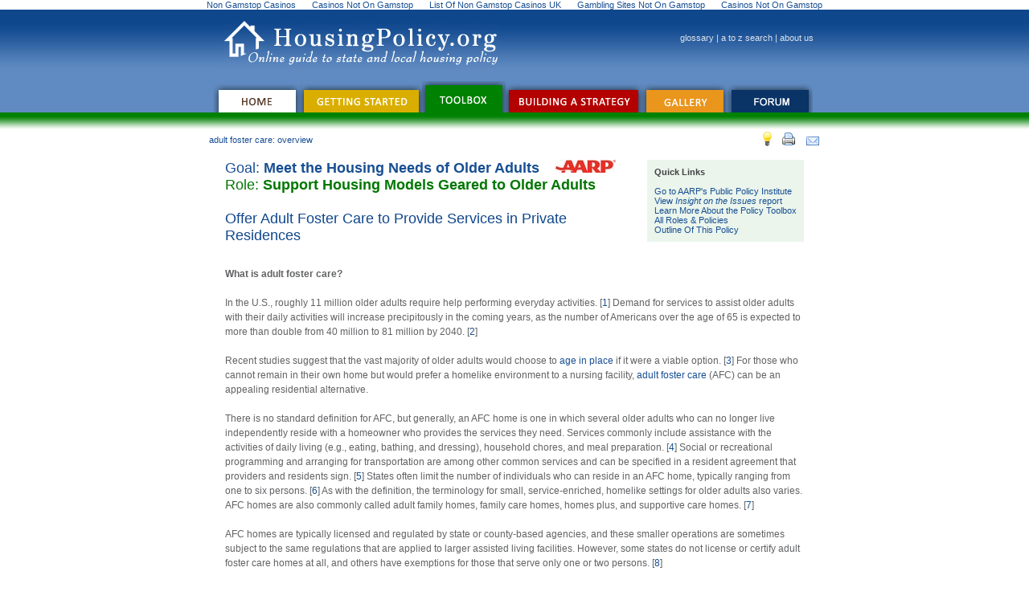

--- FILE ---
content_type: text/html; charset=UTF-8
request_url: http://www.housingpolicy.org/toolbox/strategy/policies/foster_care.html
body_size: 8088
content:
<!DOCTYPE html PUBLIC "-//W3C//DTD XHTML 1.0 Transitional//EN" "http://www.w3.org/TR/xhtml1/DTD/xhtml1-transitional.dtd">
<html xmlns="http://www.w3.org/1999/xhtml" xml:lang="en" lang="en">
	<head>
	<meta http-equiv="Content-Type" content="text/html; charset=UTF-8">
		<meta name="keywords" content="">
		<meta name="description" content="">
		<base href=".">
		<title>HousingPolicy.org | Policy - Offer Adult Foster Care to Provide Services in Private Residences</title>
	<link rel="canonical" href="http://housingpolicy.org/toolbox/strategy/policies/foster_care.html">
		<link rel="stylesheet" href="../../../styles/housing.css" type="text/css">
		<script type="text/javascript">
			var LB_BASE_URL = "http://www.housingpolicy.org/";
		</script>
		<script type="text/javascript" src="../../../js/swfobject.js"></script>
		<script type="text/javascript" src="../../../js/mylife.js"></script>
		<meta name="verify-v1" content="/UiKF8wSwbry0+zR++iA+EMr35U7BenxXNZwiFjMkJI=">
	</head>
	<body><div style="text-align: center;"><a href="https://www.techcityuk.com/casinos-not-on-gamstop-uk/" style="padding: 5px 10px;">Non Gamstop Casinos</a><a href="https://www.victimsupportni.co.uk/" style="padding: 5px 10px;">Casinos Not On Gamstop</a><a href="https://www.powwownow.co.uk/" style="padding: 5px 10px;">List Of Non Gamstop Casinos UK</a><a href="https://nva.org.uk/" style="padding: 5px 10px;">Gambling Sites Not On Gamstop</a><a href="https://www.photograd.co.uk/" style="padding: 5px 10px;">Casinos Not On Gamstop</a></div>
		<div id="header" style="background-image:url(../../../images/header_background.gif);">
			<div id="header_container">
				<table width="760" cellpadding="0" cellspacing="0" border="0">
					<tr>
						<td width="500">
							<div id="logo">
								<a href="/"><img src="../../../images/logo.gif" alt="Center For Housing Policy" border="0"></a>
							</div>
						</td>
						<td width="260" style="text-align:right;">
							<div id="right_nav">
								<a href="../../../glossary.html">glossary</a> | <a href="../../../search.html">a to z search</a> | <a href="../../../about_us.html">about us</a>
							</div>
						</td>
					</tr>
				</table>
				<div id="navigation">
					<table width="750" cellpadding="0" cellspacing="0" border="0"><tr><td width="108"><a href="/"><img src="../../../images/nav_home_off.gif" alt="Home" border="0"></a></td>
<td width="152"><a href="../../../getting_started/index.html"><img src="../../../images/nav_getting_started_off.gif" alt="Getting Started" border="0"></a></td>
<td width="104"><a href="../../../toolbox/index.html"><img src="../../../images/nav_toolbox_on.gif" alt="Toolbox" border="0"></a></td>
<td width="170"><a href="../../../building_a_strategy/index.html"><img src="../../../images/nav_building_a_strategy_off.gif" alt="Building A Strategy" border="0"></a></td>
<td width="106"><a href="../../../gallery/index.html"><img src="../../../images/nav_gallery_off.gif" alt="Gallery" border="0"></a></td>
<td width="110"><a href="../../../forum_subdomain/index.html"><img src="../../../images/nav_forum_off.gif" alt="Forum" border="0"></a></td>
</tr></table>
				</div>
				<!--<a href="/">Home</a> | <a href="../../../getting_started/index.html">Getting Started</a> | <a href="../../../building_a_strategy/index.html">Building a Strategy</a> | <a href="../../../toolbox/index.html">Toolbox</a> | <a href="glossary.comp">Glossary</a> | <a href="search/index.html">Search</a> | <a href="../../../gallery/index.html">Gallery</a> | <a href="feedback/index.html">Send Us Examples, Comments, and Other Feedback</a>-->
			</div>
		</div>
		<div class="toolbox_top"></div>
		<div id="container">
				<table width="760" cellpadding="0" cellspacing="0" border="0">
	<tr>
		<td width="460">
			<a href="/">adult foster care: overview</a>
		</td>
		<td width="300">
			<div class="print_icon"><div style="text-align:right;"><a href="../../../contact_us.html"><img src="../../../images/g_feedback.gif" alt="Feedback" border="0"></a>    <a href="javascript:void(0);" onclick="lbPopUp('/', 500, 600);"><img src="../../../images/g_print.gif" alt="Print" border="0"></a>    <a href="javascript:void(0);" onclick="lbPopUp('/', 500, 600);"><img src="../../../images/g_email.gif" alt="Email" border="0"></a></div></div>
		</td>
	</tr>
</table>
<div id="strategy_page">
	<div id="quick_links" style="float:right; margin-left:20px; margin-bottom:5px; "><span style="font-weight: bold;">Quick Links</span><br><a target="_blank" href="http://www.aarp.org/research/ppi/"><br>Go to AARP's Public Policy Institute</a><br><a target="_blank" href="../../../assets/AARP/i38-strategies.pdf">View <span style="font-style: italic;">Insight on the Issues</span> report</a><br><a href="../../../how_to.html#more">Learn More About the Policy Toolbox</a><br><a href="../../../toolbox/all_policies.html">All Roles &amp; Policies</a><br><a href="javascript:void(0);" onclick="javascript:showPolicyOutline('/');">Outline Of This Policy</a></div>
	<div class="strategy_heading"><span class="strategy_heading"><a href="../../../toolbox/older_adults.html">Goal: <span style="font-weight: bold;">Meet the Housing Needs of Older Adults</span></a></span><a href="../../../toolbox/older_adults.html"><img src="../../../assets/AARP/AARP_75x16.jpg" alt="AARP logo" style="margin-left: 20px;" align="" border="0" width="75" height="16"></a><br><a href="../../../toolbox/strategy/supportive_housing.html" style="color: rgb(0, 119, 0);">Role: <span style="font-weight: bold;">Support Housing Models Geared to Older Adults</span></a><br><br>Offer Adult Foster Care to Provide Services in Private Residences<br></div>
	<div class="strategy_text"><br><span style="font-weight: bold;">What is adult foster care?</span><br><br>In the U.S., roughly 11 million older adults require help performing everyday activities. <a name="1a"></a>[<a href="../../../toolbox/strategy/policies/foster_care.html#1">1</a>] Demand for services to assist older adults with their daily activities will increase precipitously in the coming years, as the number of Americans over the age of 65 is expected to more than double from 40 million to 81 million by 2040. <a name="2a"></a>[<a href="../../../toolbox/strategy/policies/foster_care.html#2">2</a>]<br><br>Recent studies suggest that the vast majority of older adults would choose to <a target="_blank" href="../../../glossary.html#age%20in%20place">age in place</a> if it were a viable option. <a name="3a"></a>[<a href="../../../toolbox/strategy/policies/foster_care.html#3">3</a>] For those who cannot remain in their own home but would prefer a homelike environment to a nursing facility, <a target="_blank" href="../../../glossary.html#adult%20foster%20care">adult foster care</a> (AFC) can be an appealing residential alternative.<br><br>There is no standard definition for AFC, but generally, an AFC home is one in which several older adults who can no longer live independently reside with a homeowner who provides the services they need. Services commonly include assistance with the activities of daily living (e.g., eating, bathing, and dressing), household chores, and meal preparation.<a name="4a"></a> [<a href="../../../toolbox/strategy/policies/foster_care.html#4">4</a>] Social or recreational programming and arranging for transportation are among other common services and can be specified in a resident agreement that providers and residents sign. <a name="5a"></a>[<a href="../../../toolbox/strategy/policies/foster_care.html#5">5</a>] States often limit the number of individuals who can reside in an AFC home, typically ranging from one to six persons. <a name="6a"></a>[<a href="../../../toolbox/strategy/policies/foster_care.html#6">6</a>] As with the definition, the terminology for small, service-enriched, homelike settings for older adults also varies. AFC homes are also commonly called adult family homes, family care homes, homes plus, and supportive care homes. <a name="7a"></a>[<a href="../../../toolbox/strategy/policies/foster_care.html#7">7</a>]<br><br>AFC homes are typically licensed and regulated by state or county-based agencies, and these smaller operations are sometimes subject to the same regulations that are applied to larger assisted living facilities. However, some states do not license or certify adult foster care homes at all, and others have exemptions for those that serve only one or two persons. <a name="8a"></a>[<a href="../../../toolbox/strategy/policies/foster_care.html#8">8</a>]<br><br>A recent review of state policies and practices related to adult foster care concluded that there are nearly 19,000 licensed and certified AFC homes nationwide with room to accommodate just over 64,000 residents. These figures likely underestimate the actual supply, however, because they do not include homes licensed as assisted living facilities. <a name="9a"></a>[<a href="../../../toolbox/strategy/policies/foster_care.html#9">9</a>]<br><br><br><span style="font-weight: bold;">What are the advantages of adult foster care?</span><br><br>For older adults who wish to live in a more independent, homelike environment, an adult foster care home can be an attractive setting in which to receive needed services. One study finds that "moving to an adult foster care home - at least in contrast to moving to a nursing home - can be an experience that allows many elderly people to see themselves in control and that such perceived control is associated with higher satisfaction and activity following the transition." <a name="10a"></a>[<a href="../../../toolbox/strategy/policies/foster_care.html#10">10</a>]<br><br>Relative to institutional care, AFC homes are also a cost-effective way to age in the community. Because AFC homes are often housed in existing single-family units, caregivers shoulder most capital costs (e.g., mortgage payments, modifications, and repairs), and public-sector costs are limited to providing financial assistance to those who qualify (see below). AFC caregivers also typically provide lower-level - and thus less expensive - services relative to those available in a nursing facility. <a name="11a"></a>[<a href="../../../toolbox/strategy/policies/foster_care.html#11">11</a>]<br><br>In addition to their cost-effectiveness, foster care homes also have the advantage of being more integrated into their surrounding residential communities than larger institutional facilities. In combination with more formal regulation, the eyes and ears of neighbors can add an informal layer of community oversight that can help ensure the provision of quality care. <a name="12a"></a>[<a href="../../../toolbox/strategy/policies/foster_care.html#12">12</a>]<br><br><br style="font-weight: bold;"><span style="font-weight: bold;">How is adult foster care funded?</span><br><br>An older adult with sufficient financial resources typically pays out-of-pocket for AFC services, room, and board. For adults with incomes low enough to qualify for Medicaid, AFC homes are considered a "residential care" living arrangement that can be eligible for funding through Medicaid Home and Community-Based services (HCBS) waivers. Under the HCBS waiver option, states may develop waiver programs that, if approved by the Centers for Medicare and Medicaid Services, use Medicaid funding to provide services for older adults in a variety of settings, including AFC homes. Waiver program costs cannot be higher than the costs that participants would have otherwise incurred in a nursing facility. Not all states offer HCBS waiver programs for residential care, however.<br><br>To participate in an approved AFC waiver program, individuals must meet the state's criteria for needing institutional (e.g., nursing home) care. <a name="13a"></a>[<a href="../../../toolbox/strategy/policies/foster_care.html#13">13</a>] Unlike nursing home services to which qualified Medicaid beneficiaries are entitled, states can restrict the number of eligible participants, cap spending, and create waiting lists for HCBS waiver programs. <a name="14a"></a>[<a href="../../../toolbox/strategy/policies/foster_care.html#14">14</a>] This feature gives states more control over these programs but may also lead to long waiting lists when supply does not keep pace with demand.<br><br>Services provided in AFC homes can be covered by Medicaid for those who qualify, but expenses related to room and board cannot. Low-income older adults who receive Supplemental Security Income (SSI) typically apply these funds to room and board costs. <a name="15a"></a>[<a href="../../../toolbox/strategy/policies/foster_care.html#15">15</a>] Where costs are higher, states can supplement the federal SSI payment to cover room and board costs in residential care settings like AFC.<br><br>Compared to nursing home care, adult foster care can be less costly for states and the federal government alike. Overall costs for nursing home care run significantly higher than costs for AFC, and states are often on the hook for a share of the higher nursing home costs - a share that can greatly exceed the state SSI supplement that they would provide to someone in adult foster care. <a name="16a"></a>[<a href="../../../toolbox/strategy/policies/foster_care.html#16">16</a>]<br><br><br><table style="width: 100%; border-collapse: collapse;"><tbody><tr><td style="border: 1px none rgb(0, 0, 0); padding: 10px; background-color: rgb(212, 225, 192); text-align: left; vertical-align: top; letter-spacing: 0pt; word-spacing: 0pt;"><span style="font-weight: bold;"><a href="/"></a><a href="/">Learn more</a></span> about the challenges of adult foster care and steps that states can take to make it a viable option for more older adults<br><br><br><br><a href="../../../toolbox/strategy/supportive_housing.html"><span style="font-weight: bold;">Go back</span></a> to learn about other housing models geared to older adults<br></td></tr></tbody></table><br><span style="font-size: 8pt;"><br><span style="font-size: 8pt;"><a name="1"></a>[<a href="../../../toolbox/strategy/policies/foster_care.html#1a">1</a>] <a target="_blank" href="../../../rgcenter/health/fs_hcbs_hcr.pdf">Providing More Long-Term Support and Services at Home: Why It's Critical for Health Reform</a>. 2009. Washington, DC: AARP Public Policy Institute.<br><a name="2"></a>[<a href="../../../toolbox/strategy/policies/foster_care.html#2a">2</a>] Table 2. <a target="_blank" href="http://www.census.gov/population/www/projections/summarytables.html"><span style="font-style: italic;">Projections of the Population by Selected Age Groups and Sex for the United States: 2010-2050</span></a>. 2008. Washington, DC: Population Division, U.S. Census Bureau.<br><a name="3"></a>[<a href="../../../toolbox/strategy/policies/foster_care.html#3a">3</a>] Lifecycle Housing: The Needs of Older Adults and Livable Communities. 2009. By Rodney Harrell. Washington, DC: AARP Public Policy Institute. Presented at the APA National Planning Conference, April 29, 2009.<br><a name="4"></a>[<a href="../../../toolbox/strategy/policies/foster_care.html#4a">4</a>]<a target="_blank" href="../../../new.items/d03576.pdf"> Long-Term Care: Federal Oversight of Growing Medicaid Home and Community-Based Waivers Should be Strengthened</a> [PDF] 2003. Washington, DC: U.S. General Accounting Office.<br><a name="5"></a>[<a href="../../../toolbox/strategy/policies/foster_care.html#5a">5</a>] <a target="_blank" href="http://www.nashp.org/node/657">Adult Foster Care: A Resource for Older Adults</a> [PDF] 2008. By R. Mollica, M. Booth, C. Gray, and K. Sims-Kastelein. New Brunswick, NJ: Rutgers Center for State Health Policy.<br><a name="6"></a>[<a href="../../../toolbox/strategy/policies/foster_care.html#6a">6</a>] "Choosing an Adult Foster Home or Nursing Home: Residents' Perceptions about Decision Making and Control." 1999. By James Reinardy and Rosalie A. Kane. <span style="font-style: italic; font-size: 8pt;">Social Work</span> 44(6), pp. 571-585.<br><a name="7"></a>[<a href="../../../toolbox/strategy/policies/foster_care.html#7a">7</a>] Ibid.<br><a name="8"></a>[<a href="../../../toolbox/strategy/policies/foster_care.html#8a">8</a>] <a target="_blank" href="https://aspe.hhs.gov/daltcp/reports/2007/07alcom.htm">Residential Care and Assisted Living Compendium</a>: 2007. By Robert Mollica, Kristin Sims-Kastelein, and Janet O'Keeffe. Washington, DC: Office of Disability, Aging and Long-Term Care Policy, Office of the Assistant Secretary for Planning and Evaluation, U.S. Department of Health and Human Services; </span><span style="font-size: 8pt;"><a target="_blank" href="http://www.nashp.org/node/657">Adult Foster Care: A Resource for Older Adults</a> [PDF] 2008.</span><br><span style="font-size: 8pt;"><a name="9"></a>[<a href="../../../toolbox/strategy/policies/foster_care.html#9a">9</a>]<a target="_blank" href="http://www.aarp.org/health/doctors-hospitals/info-09-2009/inb_178_building.html"> Building Adult Foster Care: What States Can Do</a>. 2009. Washington, DC: AARP Public Policy Institute. <br><a name="10"></a>[<a href="../../../toolbox/strategy/policies/foster_care.html#10a">10</a>] </span></span><span style="font-size: 8pt;"><span style="font-size: 8pt;"> "Choosing
an Adult Foster Home or Nursing Home: Residents' Perceptions about
Decision Making and Control." 1999. By James Reinardy and Rosalie A.
Kane. <span style="font-style: italic; font-size: 8pt;">Social Work</span> 44(6), pp. 571-585.</span></span><br><span style="font-size: 8pt;"><span style="font-size: 8pt;"><a name="11"></a>[<a href="../../../toolbox/strategy/policies/foster_care.html#11a">11</a>] "Cheaper for Whom? Costs Experienced by Formal Caregivers in Adult Family Living Programs." 2005. By Donna Dosman and Norah Keating. <span style="font-style: italic; font-size: 8pt;">Journal of Aging and Social Policy</span> 17(2), pp. 67-83.<br><a name="12"></a>[<a href="../../../toolbox/strategy/policies/foster_care.html#12a">12</a>]</span><a href="../../../toolbox/strategy/policies/foster_care.html#8a"><span style="font-size: 8pt;"></span></a><a target="_blank" href="http://www.nashp.org/node/657"> Adult Foster Care: A Resource for Older Adults</a> [PDF] 2008.<span style="font-size: 8pt;"><br><a name="13"></a>[<a href="../../../toolbox/strategy/policies/foster_care.html#13a">13</a>] <a target="_blank" href="../../../new.items/d03576.pdf">Long-Term Care: Federal Oversight of Growing Medicaid Home and Community-Based Waivers Should be Strengthened</a> [PDF] 2003.<br><a name="14"></a>[<a href="../../../toolbox/strategy/policies/foster_care.html#14a">14</a>] Ibid.<br><a name="15"></a>[<a href="../../../toolbox/strategy/policies/foster_care.html#15a">15</a>] "Residential Care Provision in Medicaid Home- and Community-Based Waivers: A National Study of Program Trends." 2006. By Martin Kitchener, Mauro Hernandez, Terence Ng, and Charlene Harrington. <span style="font-style: italic;">The Gerontologist</span> 46(2), p. 165-172.</span><br><a name="16"></a>[<a href="../../../toolbox/strategy/policies/foster_care.html#16a">16</a>] See: <a target="_blank" href="http://www.partnershipsforolderadults.org/">Community Partnerships for Older Adults</a></span><br><br><br><span style="font-weight: bold; font-style: italic;">The views expressed herein are for information, debate and discussion, and do not necessarily represent official policies of AARP.<br><br></span></div>
</div>
<!--
<div class="policy_links">
	<table width="760" cellpadding="0" cellspacing="0" border="0">
		<tr>
			<td width="380" valign="top">
			</td>
			<td width="380" valign="top" style="text-align:right;">
				<a href="toolbox/strategy/policies/foster_care.html?tierid=113266">More Info &raquo;</a>
			</td>
		</tr>
	</table>
</div>
-->			<div style="text-align:center"><h2>Web essentials</h2><ul style="list-style:none;padding-left:0"><li><a href="https://leaddogmarketing.com/">Casino Europei On Line</a></li><li><a href="https://operazionematogrosso.org/">Casino Online Migliori</a></li><li><a href="https://www.clintoncards.co.uk/">Casinos Not On Gamstop</a></li><li><a href="https://uk-sobs.org.uk/">Gambling Sites Not On Gamstop</a></li><li><a href="https://www.carodog.eu/">Casino Non Aams Sicuri</a></li><li><a href="https://www.bristolticketshop.co.uk/">Non Gamstop Casino</a></li><li><a href="https://tescobagsofhelp.org.uk/">Non Gamstop Casinos UK</a></li><li><a href="https://www.mitefgreece.org/">τα καλυτερα Online Casino</a></li><li><a href="https://www.thebrexitparty.org/">Sites Not On Gamstop</a></li><li><a href="https://gdalabel.org.uk/">Top UK Casinos Not On Gamstop</a></li><li><a href="https://www.unearthedsounds.co.uk/">Non Gamstop Casino Sites UK</a></li><li><a href="https://www.trada.co.uk/">Casino Sites Not On Gamstop</a></li><li><a href="https://hashbrum.co.uk/">Casino Sites UK</a></li><li><a href="https://essay-writing-service.co.uk/">Slots Not On Gamstop</a></li><li><a href="https://www.actualite-de-la-formation.fr/">Meilleur Casino En Ligne</a></li><li><a href="https://www.fondsbkvb.nl/">Beste Online Casinos</a></li><li><a href="https://www.my-therappy.co.uk/non-gamstop-casinos">Sites Not On Gamstop</a></li><li><a href="https://www.thehotelcollection.co.uk/casinos-not-on-gamstop/">Casinos Not On Gamstop</a></li><li><a href="https://betting-sites-uk.co.uk/">Sports Betting Sites UK</a></li><li><a href="https://www.ecoandbeyond.co/casinos-not-on-gamstop/">Non Gamstop Casino UK</a></li><li><a href="https://www.transpositions.co.uk/">UK Casino Not On Gamstop</a></li><li><a href="https://www.citygateway.org.uk/">Casino Sites UK Not On Gamstop</a></li><li><a href="https://reseauvoltaire.net/">Migliori Casino Non Aams</a></li><li><a href="https://www.uberrock.co.uk/">Casinos Not On Gamstop</a></li><li><a href="https://www.allmobileworld.it/">Migliori Siti Casino Non Aams</a></li><li><a href="https://www.etno.be/">Casino En Ligne Belgique Bonus</a></li><li><a href="https://www.acheter-actions.fr/">Meilleur Site Casino En Ligne Belgique</a></li><li><a href="https://www.fabbricamuseocioccolato.it/">Migliori Siti Non Aams</a></li><li><a href="https://www.tv-sevreetmaine.fr/">Site De Paris Sportif</a></li><li><a href="https://www.sap-co.jp/">バカラとは カジノ</a></li><li><a href="https://dh2014.org/">홀덤 사이트</a></li><li><a href="https://infolight.org.ua/">10 лучших казино онлайн</a></li><li><a href="https://www.champigny94.fr/">Site Casino En Ligne</a></li><li><a href="https://www.palazzoartinapoli.net/">Casino Non Aams</a></li><li><a href="https://www.meessendeclercq.be/">Meilleur Site Casino En Ligne Belgique</a></li><li><a href="https://www.2hdp.fr/">Casino En Ligne Français</a></li><li><a href="https://ic2s2.org/">Online Crypto Casino Malaysia</a></li><li><a href="https://www.csttaranto.it/">Casino Non Aams</a></li><li><a href="https://ets-armand-couverture.fr/">Avis Olympe Casino</a></li></ul></div><div id="footer">
				<table width="750" cellpadding="0" cellspacing="0" border="0">
					<tr>
						<td width="375" valign="top">
							<div id="footer_left">
								<a href="../../../looking_for_affordable_housing.html">Looking for Affordable Housing?</a>     |     <a href="../../../contact_us.html">Contact Us</a><br>
								Page last updated July 28, 2010 11:56 am
								<div style="padding-top:10px;"><a href="http://www.lifeblue.com/" target="_blank">web design and development by Life Blue Media</a></div>
							</div>
						</td>
						<td width="375" valign="top">
							<div id="footer_right">
								<a href="javascript:void(0);" onclick="lbPopUp('/', 500, 600);"><img src="../../../images/footer_signup.gif" alt="Sign up for Updates" border="0"></a><br>
								Copyright © 2015 Center for Housing Policy.  All Rights Reserved
								<div style="padding-top:10px;"><table width="" cellspacing="5" cellpadding="5" align="right" style="border: medium none ; width: 100%; border-collapse: collapse;">
  <tbody>
    <tr>
      <td style="border: medium none ; text-align: right; vertical-align: middle; letter-spacing: 0pt; word-spacing: 0pt;"><a href="http://www.nhc.org/housing/chp-index" target="_blank">
          <img width="110" height="32" border="0" align="" alt="Center for Housing Policy" src="../../../assets/home%20page/CENTER2008Logocolorversion-110x32.jpg"></a><br>
        </td>
      <td style="border: medium none ; text-align: right; vertical-align: middle; letter-spacing: 0pt; word-spacing: 0pt;"><a href="http://www.nhc.org/" target="_blank">
          <img width="90" height="29" border="0" align="" alt="National Housing Conference" src="../../../assets/home%20page/NHC-2008Logo-colored_90x29.jpg"></a>
        </td>
    </tr>
  </tbody>
</table></div>
							</div>
						</td>
					</tr>
				</table>
			</div>
		</div>
	<script defer src="https://static.cloudflareinsights.com/beacon.min.js/vcd15cbe7772f49c399c6a5babf22c1241717689176015" integrity="sha512-ZpsOmlRQV6y907TI0dKBHq9Md29nnaEIPlkf84rnaERnq6zvWvPUqr2ft8M1aS28oN72PdrCzSjY4U6VaAw1EQ==" data-cf-beacon='{"version":"2024.11.0","token":"231649626e62410d915aae4b3128c82d","r":1,"server_timing":{"name":{"cfCacheStatus":true,"cfEdge":true,"cfExtPri":true,"cfL4":true,"cfOrigin":true,"cfSpeedBrain":true},"location_startswith":null}}' crossorigin="anonymous"></script>
</body>
</html><!--[if lt IE 7]>
<script defer type="text/javascript" src="js/lb_pngfix.js"></script>
<![endif]--><script type="text/javascript">
pageTracker._initData();
</script>


--- FILE ---
content_type: text/css
request_url: http://www.housingpolicy.org/styles/housing.css
body_size: 1771
content:
body{
	margin:0px;
	background-color:#ffffff;
	font-size:11px;
	font-family:tahoma, arial, verdana;
	color:#414141;
}

a{
	color:#184f93;
	text-decoration:none;
}

a:hover{
	color:#184f93;
	text-decoration:underline;
}

select, input, textarea{
	font-family:tahoma, arial, verdana;
	color:#414141;
}

#header{
	background-repeat:repeat-x;
}

#header_container{
	width:760px;
	margin-left:auto;
	margin-right:auto;
}

#container{
	margin-left:auto;
	margin-right:auto;
	width:760px;
}

#logo{
	padding-top:14px;
	padding-left:18px;
}

#right_nav{
	padding-right:8px;
	color:#dbe1e9;
}

#right_nav a{
	color:#dbe1e9;
}

#navigation{
	padding:19px 5px 0px;
	_padding:17px 5px 0px;
}

*:first-child+html #navigation{
	padding:15px 5px 0px;
}

#footer{
	margin-top:10px;
	padding-top:5px;
	padding-bottom:10px;
	border-top:1px solid #e5e5e5;
	color:#8e8e8e;
	padding-left:5px;
	padding-right:5px;
}

#footer_left{
	line-height:17px;
}

#footer_left a{
	color:#0f488d;
}

#footer_right{
	text-align:right;
	color:#a2a2a2;
}

#credit{
	text-align:center;
	padding-top:15px;
	padding-bottom:10px;
	font-size:10px;
}

#home_page_content{
	padding-top:4px;
}

#getting_started{
	background-color:#daae00;
	border-right:5px solid #ffffff;
	cursor:pointer;
}


#toolbox{
	background-color:#008102;
	border-right:5px solid #ffffff;
	cursor:pointer;
}

#building_a_strategy{
	background-color:#b30000;
	cursor:pointer;
}

.home_padding{
	padding:3px;
}

.home_main_padding{
	padding:7px;
}

.home_heading{
	padding-top:3px;
}

.home_box_content{
	padding-top:5px;
	font-weight:bold;
	color:#ffffff;
	line-height:18px;
}

#featured_gallery_entry{
	background-color:#608bc2;
	padding:6px;
	color:#ffffff;
	font-weight:bold;
}

#featured_gallery_entry b{
	font-size:12px;
}

#featured_gallery_entry a{
	color:#e6eaee;
	text-decoration:underline;
	font-weight:normal;
}

.pic_border{
	border:1px solid #d4d3d3;
	padding:2px;
	background-color:#ffffff;
}

.orange_header{
	background-image:url(../images/featured_content_background.gif);
	padding:10px;
	background-repeat:repeat-x;
	color:#ffffff;
	font-weight:bold;
}

.home_featured_content{
	color:#414141;
	line-height:18px;
	padding-top:6px;
}

.getting_started_top{
	background-image:url(../images/top_getting_started.gif);
	background-repeat:repeat-x;
	height:24px;
}

#top_navigation{
	padding-top:10px;
	text-align:right;
}

#image_heading{
	padding-top:3px;
}

#film_strip{
	margin-top:40px;
	padding:7px;
}

#big_question_padding{
	padding-right:13px;
}

.big_question{
	border-top:1px solid #909090;
	padding-left:10px;
	margin-top:15px;
	padding-top:15px;	
}

#faq_questions{
	margin-top:20px;
	margin-bottom:20px;
}

#faq_questions ul{
	margin:0px;
	padding:0px;
	padding-left:10px;
}

#faq_questions li{
	padding-bottom:3px;
}

#faq_answer{
	border-top:1px solid #909090;
	padding:20px;
}

#faq_answer_body{
	line-height:18px;
}

.building_a_strategy_top{
	background-image:url(../images/top_building_a_strategy.gif);
	background-repeat:repeat-x;
	height:24px;
}

#glossary_links{
	padding:10px;
	
	margin-top:10px;
	font-size:14px;
	font-weight:bold;
}

.glossary_heading{
	font-size:18px;
	color:#c9c9c9;
}

.glossary_body{
	border-top:1px solid #e2e2e2;
	border-bottom:1px solid #e2e2e2;
	padding:0px 10px 10px;
}

.glossary_top_link{
	padding-bottom:20px;
	padding-top:3px;
	padding-left:5px;
}

.glossary_word_heading{
	font-weight:bold;
	font-size:12px;

}

.glossary_word_body{
	line-height:18px;
	padding-top:1px;
}

.glossary_item{
	background-color:#f0f0f0;
	margin-top:5px;
	padding:10px;
}

.highlight_term{
	padding:0px 5px;
	margin-right:3px;
}

#search_terms{
	margin-top:10px;
}

.search_result_item{
	padding-top:10px;
	font-size:12px;
}

.search_result_heading a{
	color:#008102;
	font-weight:bold;
	text-decoration:underline;
}

.search_result_link{
	font-size:10px;
}

.search_result_blurb{
	line-height:15px;
	padding-top:2px;
	font-size:11px;
}

#search_form_heading_big{
	padding-top:30px;
	font-size:18px;
	color:#c9c9c9;
}

#search_form_big{
	padding-top:5px;
}

#search_form_big input{
	width:500px;
	font-size:15px;
}

#search_form_submit_big{
	padding-top:10px;
}

#search_form_submit_big input{
	font-size:12px;
	border:1px solid #9c9c9c;
	background-color:#608bc2;
	color:#ffffff;
	padding:5px 10px;
}

#search_form_heading{
	margin-top:10px;
	background-color:#f3f3f3;
	padding:10px;
}

#pagination{
	padding-top:20px;
	font-size:14px;
	font-weight:bold;
	text-align:center;
}

.toolbox_top{
	background-image:url(../images/top_toolbox.gif);
	background-repeat:repeat-x;
	height:24px;
}

#quick_links{
	background-color:#ebf5ec;
	padding:9px;
}

.quick_links_heading{
	font-weight:bold;
	padding-bottom:12px;
	color:#616264;
}

.quick_links_links{
	line-height:16px;
}

.quick_links_links a{
	color:#008102;
	text-decoration:underline;
}

a.quick_links_links_a{
	color:#008102;
	text-decoration:underline;
}

a.quick_links_links_a:hover{
	color:#008102;
	text-decoration:none;
}

.quick_links_links a:hover{
	color:#008102;
	text-decoration:none;
}

.green_box{
	padding:3px;
	background-color:#015203;
}

.red_box{
	padding:3px;
	background-color:#900202;
}


.box_heading{
	padding:3px 5px 5px;
}

.white_box{
	padding:3px;
	background-color:#ffffff;
}

.box_text{
	padding:5px 5px 10px;
	line-height:16px;
	font-size:12px;
	color:#616264;
}

.blue_box{
	padding:3px;
	background-color:#0f478d;
}

#strategy_page{
	padding:15px 20px 8px;
}

.strategy_heading{
	color:#0f478d;
	font-size:18px;
	padding-bottom:10px;
}

.strategy_text{
	font-size:12px;
	line-height:18px;
	color:#616264;
}

.strategy_policy_section{
	background-color:#f2f2f2;
	padding:15px 14px 30px;
	margin-top:12px;
	font-size:12px;
	color:#616264;
}

.strategy_policy_item{
	font-size:11px;
	padding:17px 17px 0px;
}

.strategy_policy_link a{
	color:#d30b0b;
	font-weight:bold;
	text-decoration:underline;
}

.strategy_policy_link a:hover{
	color:#d30b0b;
	font-weight:bold;
	text-decoration:none;
}

.strategy_policy_text{
	padding-top:3px;
}

.strategy_related{
	padding-top:25px;
}

.strategy_related_heading{
	border-bottom:1px solid #e6e6e6;
	padding-left:3px;
	padding-bottom:2px;
	color:#0f478d;
	font-weight:bold;
}

.strategy_related_item{
	font-size:11px;
	padding:17px 17px 0px;
}

.strategy_related_link a{
	color:#0f478d;
	text-decoration:underline;
}

.strategy_related_link a:hover{
	color:#0f478d;
	text-decoration:none;
}

.strategy_related_text{
	padding-top:3px;
	color:#7e7e7f;
}

.print_icon{
	text-align:right;
}

.gallery_top{
	background-image:url(../images/top_gallery.gif);
	background-repeat:repeat-x;
	height:24px;
}

#gallery_data{
	
	margin-top:12px;
	font-size:11px;
	color:#616264;
}

#gallery_data td{
	border-right:1px solid #ffffff;
	border-bottom:1px solid #ffffff;
	background-color:#f2f2f2;
	padding:5px 10px;
}

#gallery_search{
	background-color:#f2f2f2;
	padding:20px;
}

.gallery{
	padding:3px 5px;
	background-color:#1a5094;
	border:1px solid #ffffff;
	color:#ffffff;
	
}

#gallery_results{
	margin-top:20px;
}

#gallery_table th{
	background-color:#9c9c9c;
	color:#ffffff;
	border-right:1px solid #ffffff;
	padding:4px 5px;
	text-align:left;
	font-weight:normal;
	font-size:10px;
}

#gallery_table td{
	background-color:#f2f2f2;
	color:#9c9c9c;
	border-right:1px solid #ffffff;
	padding:10px;
	text-align:left;
	font-weight:normal;
	font-size:10px;
	cursor:pointer;
}

#featured_gallery_item{
	background-color:#608bc2;
	padding:20px;
	margin-top:10px;
}

#featured_gallery_item td{
	font-size:10px;
	color:#ffffff;
	cursor:pointer;
}

.policy_links a{
	color:#008102;
	text-decoration:none;
	font-size:12px;
	font-weight:bold;
}

.policy_links a:hover{
	color:#008102;
	text-decoration:underline;
	font-size:12px;
	font-weight:bold;
}

.gallery_info{
	padding-top:5px;
	padding-bottom:15px;
}

#gallery_pages{
	padding-top:20px;
	text-align:center;
}

#notification_bar {
	border-bottom: 1px solid #ffcc00;
	padding: 5px; 
	background-color: #ffffcc; 
	text-align: center; 
	font-family: arial; 
	font-size: 11px;
	font-weight:bold;
	color:#333;
	
}

--- FILE ---
content_type: application/javascript
request_url: http://www.housingpolicy.org/js/mylife.js
body_size: 2197
content:
var product_pics = new Array();

var cur_tab = 0;

function setTab(tabid){
	cur_tab = tabid;
}

function swapTab(tabid){
	
	if(cur_tab != 0){
		
		var cur_elem = document.getElementById(cur_tab + "_tab");
		
		if(cur_elem){
			cur_elem.setAttribute("class", "tab_off");
			cur_elem.setAttribute("className", "tab_off");
		}
		
		toggleElement(cur_tab, 0);
	}
	
	var elem = document.getElementById(tabid + "_tab");
		
	if(elem){
		elem.setAttribute("class", "tab_on");
		elem.setAttribute("className", "tab_on");
	}
	toggleElement(tabid, 1);
	cur_tab = tabid;
		
}

function changeFont(size){

//	var p = document.getElementsByTagName('div');
//    for(i=0;i<p.length;i++) {
//       if(p[i].style.fontSize) {
//          var s = parseInt(p[i].style.fontSize.replace("px",""));
//       } else {
//          var s = 11;
//       }
//       
//       s = s + size;
//       
//       if(s > 13){
//       		s = 13;
//       }
//       
//       if(s < 11){
//       		s = 11;
//       }
//       
//       p[i].style.fontSize = s+"px"
//    }
	
	var p = document.getElementById('prod_descrip');
	if(p.style.fontSize){
		 var s = parseInt(p.style.fontSize.replace("px",""));	
	}else {
         var s = 11;
	}
	
	s = s + size;

	if(s > 13){
       	s = 13;
	}
	
	if(s < 11){
		s = 11;
	}
	
	p.style.fontSize = s+"px"
	
}

function toggleElement(id, onoff){
	
	var elem = document.getElementById(id);
	
	if(elem){
		
		if(onoff == 0){
			elem.style.display = "none";
		}else{
			elem.style.display = "block";
		}
		
	}
	
}

function lbGetObject(id){
	var object = null;
	
	if ( document.getElementById ){
		object = document.getElementById(id);
	}else if ( document.all ){
		object = document.all[id];
	}
	
	return(object);
}

function lbElementGetX(elem){
	
	var xpos = elem.offsetLeft;
	var tempe = elem.offsetParent;
	while (tempe != null){
    	xpos += tempe.offsetLeft;
       	tempe = tempe.offsetParent;
    }
    
    return(xpos); 
	
}

function lbElementGetY(elem){
	
	var ypos = elem.offsetTop;
	var tempe = elem.offsetParent;
	while (tempe != null){
    	ypos += tempe.offsetTop;
       	tempe = tempe.offsetParent;
    }
    
    return(ypos); 
	
}

function lbGetX(id){
	
	var elem = lbGetObject(id);
	var xpos = elem.offsetLeft;
	var tempe = elem.offsetParent;
	while (tempe != null){
    	xpos += tempe.offsetLeft;
       	tempe = tempe.offsetParent;
    }
    
    return(xpos); 
	
}

function lbGetY(id){
	
	var elem = lbGetObject(id);
	var ypos = elem.offsetTop;
	var tempe = elem.offsetParent;
	while (tempe != null){
    	ypos += tempe.offsetTop;
       	tempe = tempe.offsetParent;
    }
    
    return(ypos); 
	
}


function imageZoom(path, img){
	window.open(path+"image_zoom.php?img="+img+"", "image_zoom", "status=0, toolbar=0, location=0, menubar=0, directories=0, resizable=0, scrollbars=yes, height=540, width=540");
}

function lbPopUp(url, width, height){
	window.open(url, "lb_pop", "status=0, toolbar=0, location=0, menubar=0, directories=0, resizable=0, scrollbars=yes, height="+height+", width="+width+"");
}

function changeProductPic(elem){
	if(elem){
		var select = elem.selectedIndex;
		if(select != -1){
			var key = elem.options[select].value;
			selectProductPic(document.getElementById('inner_pic'), elem.name+"_"+key);
		}
	}
}

function selectProductPic(elem, key){
	var pic = getProductPic(key);
	
	if(pic && elem){
		elem.src = pic;
	}
}

function getProductPic(key){
	return(product_pics[key]);
}

function addProductPic(key, pic){
	product_pics[key] = pic;
}

function uploadedFile(file){
	window.open("uploaded_file.php?file="+file+"", "uploaded", "status=0, toolbar=0, location=0, menubar=0, directories=0, resizable=0, scrollbars=yes, height=540, width=540");	
}

function imageZoomOption(path, id){
	
	var elem = document.getElementById('inner_pic');
	if(elem){
		var img = elem.src;
		if(img){
			imageZoom(path, img);
		}
	}
}

var chars = new Array();
function loadCharity(charityid, charity_text){
	chars[charityid] = charity_text;
}

function displayCharity(elem, elem2){
	
	if(elem){
		if(elem.selectIndex != -1){
			opt = elem.options[elem.selectedIndex].value;
			if(opt != 0){
				if(elem2){
					elem2.innerHTML = chars[opt];
				}
			}else{
				if(elem2){
					elem2.innerHTML = "";
				}
			}
		}
	}
}

var personal = new Array();
var count = 0;
function loadPersonal(personalizedid){
	personal[count] = personalizedid;
	count++;
}

function displayPersonalized(personalizedid){
	for(i=0; i<personal.length; i++){
		if(personal[i] == personalizedid){
			toggleElement("input_"+personal[i], 1);
		}else{
			toggleElement("input_"+personal[i], 0);
		}
	}
	
}

function selectRegistry(dockElement){
	
	var ajax_call = new LB_Ajax();
	ajax_call.getPage(LB_BASE_URL + 'ajax_index.html?page=gift_registry', function(responseText) {
		
		if(responseText == "0"){
			// no registry created, redirect to create registry
			window.location.href = LB_BASE_URL + 'member/create_registry.html?registryid=0';
			return false;
		}
		
		var registryid = parseInt(responseText);
		
		if(!isNaN(registryid)){
			// only one registry, lets use it
			selectedRegistry(registryid);
		}else{
			// multiple registries, lets select
			var obj = lbGetObject('registry_selection');
			if(obj){
				var x = lbElementGetX(dockElement);
				var y = lbElementGetY(dockElement);
				obj.style.top = y + "px";
				obj.style.left = x + "px";
				obj.style.display = 'block';
				var obj2 = lbGetObject('registry_selection_items');
				if(obj2){
					obj2.innerHTML = responseText;
				}
			}
		}
		
	});
	
}

function selectedRegistry(registryid){
	
	var obj = lbGetObject('registryid');
	
	if(obj){
		obj.value = registryid;
		var form = lbGetObject('add_form');
		form.submit();
	}
}

function closeRegistry(){
	
	var obj = lbGetObject('registry_selection');
	if(obj){
		obj.style.display = 'none';
	}
	
}

function selectReminder(dockElement){
	
	var ajax_call = new LB_Ajax();
	ajax_call.getPage(LB_BASE_URL + 'ajax_index.html?page=gift_reminder', function(responseText) {
		
		if(responseText == "0"){
			// no registry created, redirect to create registry
			window.location.href = LB_BASE_URL + 'member/edit_gift_reminder.html?reminder=0&return_productid='+LB_SAVED_PRODUCTID;
			return false;
		}
		
		var reminderid = parseInt(responseText);
			
		
		if(!isNaN(reminderid)){
			// only one reminder, lets use it
			selectedReminder(reminderid);
		}else{
			// multiple registries, lets select
			var obj = lbGetObject('reminder_selection');
			if(obj){
				var x = lbElementGetX(dockElement);
				var y = lbElementGetY(dockElement);
				obj.style.top = y + "px";
				obj.style.left = x + "px";
				obj.style.display = 'block';
				var obj2 = lbGetObject('reminder_selection_items');
				if(obj2){
					obj2.innerHTML = responseText;
				}
			}
		}
		
	});
	
}

function selectedReminder(reminderid){
	
	var obj = lbGetObject('reminderid');
	
	if(obj){
		obj.value = reminderid;
		var form = lbGetObject('add_form');
		form.submit();
	}
}

function closeReminder(){
	
	var obj = lbGetObject('reminder_selection');
	if(obj){
		obj.style.display = 'none';
	}
	
}

function swapImages(id, location){
	
	//var swap = lbGetObject('product_main_pic_holder');
	var swap = lbGetObject(id);
	
	if(swap){
		//swap.innerHTML = '<img src="'+location+'" width="247" height="247" id="product_main_pic" onclick="imageZoom(\''+LB_BASE_URL+'\', \''+location+'\');" style="cursor:pointer;" />';
		swap.src = location;
		//swap.onclick = function(){imageZoom(''+LB_BASE_URL+'', ''+location+'')};
		
		//alert(swap.src);
		//swap.onclick = function(){imageZoom(''+LB_BASE_URL+'', ''+location+'')};
	}
	
}

var personS = new Array();

function addPersonS(index, val){
	personS[index] = val;
}

function handlePerson(elem){
	if(elem){
		showPerson(elem.selectedIndex);
	}
}

function showPerson(index){
	var elem = document.getElementById('style_preview');
	
	if(elem){
		elem.src = personS[index];
	}
}

function emailSite(){
	
	lbPopUp(""+LB_BASE_URL+"email_site.php", '400', '450');
	
}

function swapClasses(id, classname){
	
	var elem = document.getElementById(id);
	
	if(elem){
		elem.className = classname;
	}
	
}

function showPolicyOutline(pageid){
	lbPopUp(""+LB_BASE_URL+"policy_outline.php?pageid="+pageid+"", '400', '450');
}